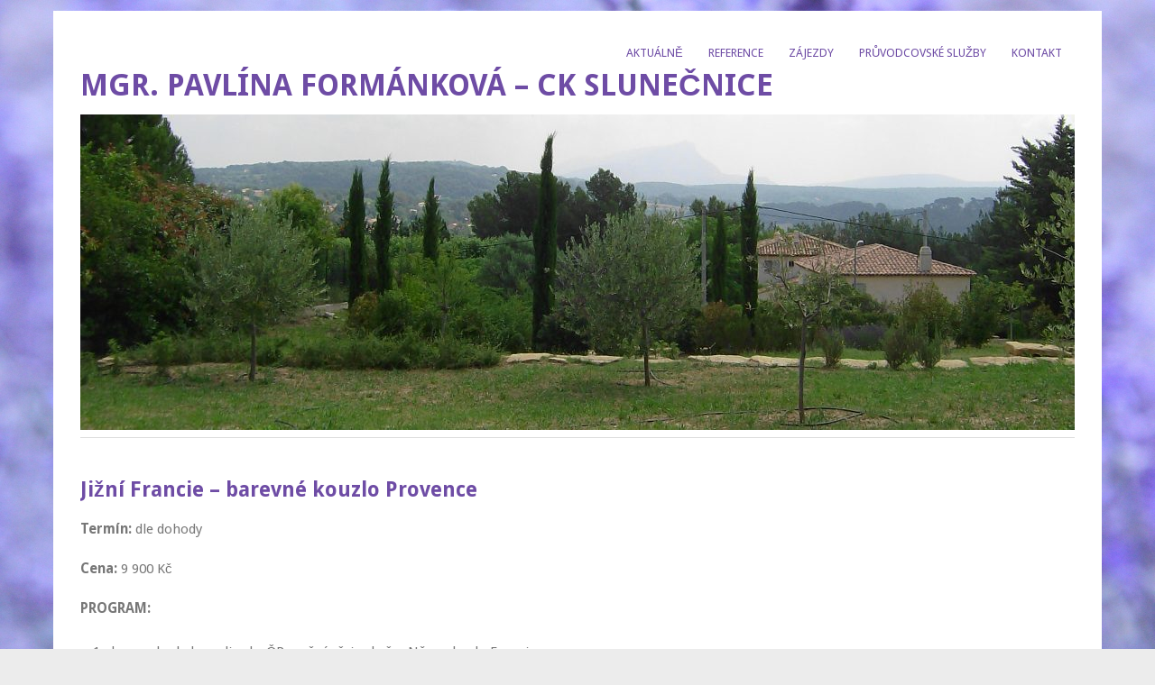

--- FILE ---
content_type: text/html; charset=UTF-8
request_url: https://www.ckslunecnice.cz/jizni-francie-barevne-kouzlo-provence/
body_size: 40196
content:
<!DOCTYPE html>
<html lang="cs">
<head>
	<meta charset="UTF-8" />
	<meta name="viewport" content="width=device-width, initial-scale=1.0, maximum-scale=1.0, user-scalable=0">
	<title>Jižní Francie – barevné kouzlo Provence | </title>
	<link rel="profile" href="https://gmpg.org/xfn/11">
	<link rel="pingback" href="https://www.ckslunecnice.cz/xmlrpc.php">
	<!--[if lt IE 9]>
	<script src="https://www.ckslunecnice.cz/wp-content/themes/yoko/js/html5.js" type="text/javascript"></script>
	<![endif]-->
	<title>Jižní Francie – barevné kouzlo Provence &#8211; Mgr. Pavlína Formánková &#8211; CK Slunečnice</title>
<meta name='robots' content='max-image-preview:large' />
	<style>img:is([sizes="auto" i], [sizes^="auto," i]) { contain-intrinsic-size: 3000px 1500px }</style>
	<link rel='dns-prefetch' href='//fonts.googleapis.com' />
<link rel="alternate" type="application/rss+xml" title="Mgr. Pavlína Formánková - CK Slunečnice &raquo; RSS zdroj" href="https://www.ckslunecnice.cz/feed/" />
<link rel="alternate" type="application/rss+xml" title="Mgr. Pavlína Formánková - CK Slunečnice &raquo; RSS komentářů" href="https://www.ckslunecnice.cz/comments/feed/" />
<script type="text/javascript">
/* <![CDATA[ */
window._wpemojiSettings = {"baseUrl":"https:\/\/s.w.org\/images\/core\/emoji\/15.0.3\/72x72\/","ext":".png","svgUrl":"https:\/\/s.w.org\/images\/core\/emoji\/15.0.3\/svg\/","svgExt":".svg","source":{"concatemoji":"https:\/\/www.ckslunecnice.cz\/wp-includes\/js\/wp-emoji-release.min.js?ver=6.7.1"}};
/*! This file is auto-generated */
!function(i,n){var o,s,e;function c(e){try{var t={supportTests:e,timestamp:(new Date).valueOf()};sessionStorage.setItem(o,JSON.stringify(t))}catch(e){}}function p(e,t,n){e.clearRect(0,0,e.canvas.width,e.canvas.height),e.fillText(t,0,0);var t=new Uint32Array(e.getImageData(0,0,e.canvas.width,e.canvas.height).data),r=(e.clearRect(0,0,e.canvas.width,e.canvas.height),e.fillText(n,0,0),new Uint32Array(e.getImageData(0,0,e.canvas.width,e.canvas.height).data));return t.every(function(e,t){return e===r[t]})}function u(e,t,n){switch(t){case"flag":return n(e,"\ud83c\udff3\ufe0f\u200d\u26a7\ufe0f","\ud83c\udff3\ufe0f\u200b\u26a7\ufe0f")?!1:!n(e,"\ud83c\uddfa\ud83c\uddf3","\ud83c\uddfa\u200b\ud83c\uddf3")&&!n(e,"\ud83c\udff4\udb40\udc67\udb40\udc62\udb40\udc65\udb40\udc6e\udb40\udc67\udb40\udc7f","\ud83c\udff4\u200b\udb40\udc67\u200b\udb40\udc62\u200b\udb40\udc65\u200b\udb40\udc6e\u200b\udb40\udc67\u200b\udb40\udc7f");case"emoji":return!n(e,"\ud83d\udc26\u200d\u2b1b","\ud83d\udc26\u200b\u2b1b")}return!1}function f(e,t,n){var r="undefined"!=typeof WorkerGlobalScope&&self instanceof WorkerGlobalScope?new OffscreenCanvas(300,150):i.createElement("canvas"),a=r.getContext("2d",{willReadFrequently:!0}),o=(a.textBaseline="top",a.font="600 32px Arial",{});return e.forEach(function(e){o[e]=t(a,e,n)}),o}function t(e){var t=i.createElement("script");t.src=e,t.defer=!0,i.head.appendChild(t)}"undefined"!=typeof Promise&&(o="wpEmojiSettingsSupports",s=["flag","emoji"],n.supports={everything:!0,everythingExceptFlag:!0},e=new Promise(function(e){i.addEventListener("DOMContentLoaded",e,{once:!0})}),new Promise(function(t){var n=function(){try{var e=JSON.parse(sessionStorage.getItem(o));if("object"==typeof e&&"number"==typeof e.timestamp&&(new Date).valueOf()<e.timestamp+604800&&"object"==typeof e.supportTests)return e.supportTests}catch(e){}return null}();if(!n){if("undefined"!=typeof Worker&&"undefined"!=typeof OffscreenCanvas&&"undefined"!=typeof URL&&URL.createObjectURL&&"undefined"!=typeof Blob)try{var e="postMessage("+f.toString()+"("+[JSON.stringify(s),u.toString(),p.toString()].join(",")+"));",r=new Blob([e],{type:"text/javascript"}),a=new Worker(URL.createObjectURL(r),{name:"wpTestEmojiSupports"});return void(a.onmessage=function(e){c(n=e.data),a.terminate(),t(n)})}catch(e){}c(n=f(s,u,p))}t(n)}).then(function(e){for(var t in e)n.supports[t]=e[t],n.supports.everything=n.supports.everything&&n.supports[t],"flag"!==t&&(n.supports.everythingExceptFlag=n.supports.everythingExceptFlag&&n.supports[t]);n.supports.everythingExceptFlag=n.supports.everythingExceptFlag&&!n.supports.flag,n.DOMReady=!1,n.readyCallback=function(){n.DOMReady=!0}}).then(function(){return e}).then(function(){var e;n.supports.everything||(n.readyCallback(),(e=n.source||{}).concatemoji?t(e.concatemoji):e.wpemoji&&e.twemoji&&(t(e.twemoji),t(e.wpemoji)))}))}((window,document),window._wpemojiSettings);
/* ]]> */
</script>
<style id='wp-emoji-styles-inline-css' type='text/css'>

	img.wp-smiley, img.emoji {
		display: inline !important;
		border: none !important;
		box-shadow: none !important;
		height: 1em !important;
		width: 1em !important;
		margin: 0 0.07em !important;
		vertical-align: -0.1em !important;
		background: none !important;
		padding: 0 !important;
	}
</style>
<link rel='stylesheet' id='wp-block-library-css' href='https://www.ckslunecnice.cz/wp-includes/css/dist/block-library/style.min.css?ver=6.7.1' type='text/css' media='all' />
<style id='classic-theme-styles-inline-css' type='text/css'>
/*! This file is auto-generated */
.wp-block-button__link{color:#fff;background-color:#32373c;border-radius:9999px;box-shadow:none;text-decoration:none;padding:calc(.667em + 2px) calc(1.333em + 2px);font-size:1.125em}.wp-block-file__button{background:#32373c;color:#fff;text-decoration:none}
</style>
<style id='global-styles-inline-css' type='text/css'>
:root{--wp--preset--aspect-ratio--square: 1;--wp--preset--aspect-ratio--4-3: 4/3;--wp--preset--aspect-ratio--3-4: 3/4;--wp--preset--aspect-ratio--3-2: 3/2;--wp--preset--aspect-ratio--2-3: 2/3;--wp--preset--aspect-ratio--16-9: 16/9;--wp--preset--aspect-ratio--9-16: 9/16;--wp--preset--color--black: #000000;--wp--preset--color--cyan-bluish-gray: #abb8c3;--wp--preset--color--white: #ffffff;--wp--preset--color--pale-pink: #f78da7;--wp--preset--color--vivid-red: #cf2e2e;--wp--preset--color--luminous-vivid-orange: #ff6900;--wp--preset--color--luminous-vivid-amber: #fcb900;--wp--preset--color--light-green-cyan: #7bdcb5;--wp--preset--color--vivid-green-cyan: #00d084;--wp--preset--color--pale-cyan-blue: #8ed1fc;--wp--preset--color--vivid-cyan-blue: #0693e3;--wp--preset--color--vivid-purple: #9b51e0;--wp--preset--gradient--vivid-cyan-blue-to-vivid-purple: linear-gradient(135deg,rgba(6,147,227,1) 0%,rgb(155,81,224) 100%);--wp--preset--gradient--light-green-cyan-to-vivid-green-cyan: linear-gradient(135deg,rgb(122,220,180) 0%,rgb(0,208,130) 100%);--wp--preset--gradient--luminous-vivid-amber-to-luminous-vivid-orange: linear-gradient(135deg,rgba(252,185,0,1) 0%,rgba(255,105,0,1) 100%);--wp--preset--gradient--luminous-vivid-orange-to-vivid-red: linear-gradient(135deg,rgba(255,105,0,1) 0%,rgb(207,46,46) 100%);--wp--preset--gradient--very-light-gray-to-cyan-bluish-gray: linear-gradient(135deg,rgb(238,238,238) 0%,rgb(169,184,195) 100%);--wp--preset--gradient--cool-to-warm-spectrum: linear-gradient(135deg,rgb(74,234,220) 0%,rgb(151,120,209) 20%,rgb(207,42,186) 40%,rgb(238,44,130) 60%,rgb(251,105,98) 80%,rgb(254,248,76) 100%);--wp--preset--gradient--blush-light-purple: linear-gradient(135deg,rgb(255,206,236) 0%,rgb(152,150,240) 100%);--wp--preset--gradient--blush-bordeaux: linear-gradient(135deg,rgb(254,205,165) 0%,rgb(254,45,45) 50%,rgb(107,0,62) 100%);--wp--preset--gradient--luminous-dusk: linear-gradient(135deg,rgb(255,203,112) 0%,rgb(199,81,192) 50%,rgb(65,88,208) 100%);--wp--preset--gradient--pale-ocean: linear-gradient(135deg,rgb(255,245,203) 0%,rgb(182,227,212) 50%,rgb(51,167,181) 100%);--wp--preset--gradient--electric-grass: linear-gradient(135deg,rgb(202,248,128) 0%,rgb(113,206,126) 100%);--wp--preset--gradient--midnight: linear-gradient(135deg,rgb(2,3,129) 0%,rgb(40,116,252) 100%);--wp--preset--font-size--small: 13px;--wp--preset--font-size--medium: 20px;--wp--preset--font-size--large: 36px;--wp--preset--font-size--x-large: 42px;--wp--preset--spacing--20: 0.44rem;--wp--preset--spacing--30: 0.67rem;--wp--preset--spacing--40: 1rem;--wp--preset--spacing--50: 1.5rem;--wp--preset--spacing--60: 2.25rem;--wp--preset--spacing--70: 3.38rem;--wp--preset--spacing--80: 5.06rem;--wp--preset--shadow--natural: 6px 6px 9px rgba(0, 0, 0, 0.2);--wp--preset--shadow--deep: 12px 12px 50px rgba(0, 0, 0, 0.4);--wp--preset--shadow--sharp: 6px 6px 0px rgba(0, 0, 0, 0.2);--wp--preset--shadow--outlined: 6px 6px 0px -3px rgba(255, 255, 255, 1), 6px 6px rgba(0, 0, 0, 1);--wp--preset--shadow--crisp: 6px 6px 0px rgba(0, 0, 0, 1);}:where(.is-layout-flex){gap: 0.5em;}:where(.is-layout-grid){gap: 0.5em;}body .is-layout-flex{display: flex;}.is-layout-flex{flex-wrap: wrap;align-items: center;}.is-layout-flex > :is(*, div){margin: 0;}body .is-layout-grid{display: grid;}.is-layout-grid > :is(*, div){margin: 0;}:where(.wp-block-columns.is-layout-flex){gap: 2em;}:where(.wp-block-columns.is-layout-grid){gap: 2em;}:where(.wp-block-post-template.is-layout-flex){gap: 1.25em;}:where(.wp-block-post-template.is-layout-grid){gap: 1.25em;}.has-black-color{color: var(--wp--preset--color--black) !important;}.has-cyan-bluish-gray-color{color: var(--wp--preset--color--cyan-bluish-gray) !important;}.has-white-color{color: var(--wp--preset--color--white) !important;}.has-pale-pink-color{color: var(--wp--preset--color--pale-pink) !important;}.has-vivid-red-color{color: var(--wp--preset--color--vivid-red) !important;}.has-luminous-vivid-orange-color{color: var(--wp--preset--color--luminous-vivid-orange) !important;}.has-luminous-vivid-amber-color{color: var(--wp--preset--color--luminous-vivid-amber) !important;}.has-light-green-cyan-color{color: var(--wp--preset--color--light-green-cyan) !important;}.has-vivid-green-cyan-color{color: var(--wp--preset--color--vivid-green-cyan) !important;}.has-pale-cyan-blue-color{color: var(--wp--preset--color--pale-cyan-blue) !important;}.has-vivid-cyan-blue-color{color: var(--wp--preset--color--vivid-cyan-blue) !important;}.has-vivid-purple-color{color: var(--wp--preset--color--vivid-purple) !important;}.has-black-background-color{background-color: var(--wp--preset--color--black) !important;}.has-cyan-bluish-gray-background-color{background-color: var(--wp--preset--color--cyan-bluish-gray) !important;}.has-white-background-color{background-color: var(--wp--preset--color--white) !important;}.has-pale-pink-background-color{background-color: var(--wp--preset--color--pale-pink) !important;}.has-vivid-red-background-color{background-color: var(--wp--preset--color--vivid-red) !important;}.has-luminous-vivid-orange-background-color{background-color: var(--wp--preset--color--luminous-vivid-orange) !important;}.has-luminous-vivid-amber-background-color{background-color: var(--wp--preset--color--luminous-vivid-amber) !important;}.has-light-green-cyan-background-color{background-color: var(--wp--preset--color--light-green-cyan) !important;}.has-vivid-green-cyan-background-color{background-color: var(--wp--preset--color--vivid-green-cyan) !important;}.has-pale-cyan-blue-background-color{background-color: var(--wp--preset--color--pale-cyan-blue) !important;}.has-vivid-cyan-blue-background-color{background-color: var(--wp--preset--color--vivid-cyan-blue) !important;}.has-vivid-purple-background-color{background-color: var(--wp--preset--color--vivid-purple) !important;}.has-black-border-color{border-color: var(--wp--preset--color--black) !important;}.has-cyan-bluish-gray-border-color{border-color: var(--wp--preset--color--cyan-bluish-gray) !important;}.has-white-border-color{border-color: var(--wp--preset--color--white) !important;}.has-pale-pink-border-color{border-color: var(--wp--preset--color--pale-pink) !important;}.has-vivid-red-border-color{border-color: var(--wp--preset--color--vivid-red) !important;}.has-luminous-vivid-orange-border-color{border-color: var(--wp--preset--color--luminous-vivid-orange) !important;}.has-luminous-vivid-amber-border-color{border-color: var(--wp--preset--color--luminous-vivid-amber) !important;}.has-light-green-cyan-border-color{border-color: var(--wp--preset--color--light-green-cyan) !important;}.has-vivid-green-cyan-border-color{border-color: var(--wp--preset--color--vivid-green-cyan) !important;}.has-pale-cyan-blue-border-color{border-color: var(--wp--preset--color--pale-cyan-blue) !important;}.has-vivid-cyan-blue-border-color{border-color: var(--wp--preset--color--vivid-cyan-blue) !important;}.has-vivid-purple-border-color{border-color: var(--wp--preset--color--vivid-purple) !important;}.has-vivid-cyan-blue-to-vivid-purple-gradient-background{background: var(--wp--preset--gradient--vivid-cyan-blue-to-vivid-purple) !important;}.has-light-green-cyan-to-vivid-green-cyan-gradient-background{background: var(--wp--preset--gradient--light-green-cyan-to-vivid-green-cyan) !important;}.has-luminous-vivid-amber-to-luminous-vivid-orange-gradient-background{background: var(--wp--preset--gradient--luminous-vivid-amber-to-luminous-vivid-orange) !important;}.has-luminous-vivid-orange-to-vivid-red-gradient-background{background: var(--wp--preset--gradient--luminous-vivid-orange-to-vivid-red) !important;}.has-very-light-gray-to-cyan-bluish-gray-gradient-background{background: var(--wp--preset--gradient--very-light-gray-to-cyan-bluish-gray) !important;}.has-cool-to-warm-spectrum-gradient-background{background: var(--wp--preset--gradient--cool-to-warm-spectrum) !important;}.has-blush-light-purple-gradient-background{background: var(--wp--preset--gradient--blush-light-purple) !important;}.has-blush-bordeaux-gradient-background{background: var(--wp--preset--gradient--blush-bordeaux) !important;}.has-luminous-dusk-gradient-background{background: var(--wp--preset--gradient--luminous-dusk) !important;}.has-pale-ocean-gradient-background{background: var(--wp--preset--gradient--pale-ocean) !important;}.has-electric-grass-gradient-background{background: var(--wp--preset--gradient--electric-grass) !important;}.has-midnight-gradient-background{background: var(--wp--preset--gradient--midnight) !important;}.has-small-font-size{font-size: var(--wp--preset--font-size--small) !important;}.has-medium-font-size{font-size: var(--wp--preset--font-size--medium) !important;}.has-large-font-size{font-size: var(--wp--preset--font-size--large) !important;}.has-x-large-font-size{font-size: var(--wp--preset--font-size--x-large) !important;}
:where(.wp-block-post-template.is-layout-flex){gap: 1.25em;}:where(.wp-block-post-template.is-layout-grid){gap: 1.25em;}
:where(.wp-block-columns.is-layout-flex){gap: 2em;}:where(.wp-block-columns.is-layout-grid){gap: 2em;}
:root :where(.wp-block-pullquote){font-size: 1.5em;line-height: 1.6;}
</style>
<link rel='stylesheet' id='ngg_trigger_buttons-css' href='https://www.ckslunecnice.cz/wp-content/plugins/nextgen-gallery/static/GalleryDisplay/trigger_buttons.css?ver=3.59.6' type='text/css' media='all' />
<link rel='stylesheet' id='simplelightbox-0-css' href='https://www.ckslunecnice.cz/wp-content/plugins/nextgen-gallery/static/Lightbox/simplelightbox/simple-lightbox.css?ver=3.59.6' type='text/css' media='all' />
<link rel='stylesheet' id='fontawesome_v4_shim_style-css' href='https://www.ckslunecnice.cz/wp-content/plugins/nextgen-gallery/static/FontAwesome/css/v4-shims.min.css?ver=6.7.1' type='text/css' media='all' />
<link rel='stylesheet' id='fontawesome-css' href='https://www.ckslunecnice.cz/wp-content/plugins/nextgen-gallery/static/FontAwesome/css/all.min.css?ver=6.7.1' type='text/css' media='all' />
<link rel='stylesheet' id='nextgen_pagination_style-css' href='https://www.ckslunecnice.cz/wp-content/plugins/nextgen-gallery/static/GalleryDisplay/pagination_style.css?ver=3.59.6' type='text/css' media='all' />
<link rel='stylesheet' id='nextgen_basic_thumbnails_style-css' href='https://www.ckslunecnice.cz/wp-content/plugins/nextgen-gallery/static/Thumbnails/nextgen_basic_thumbnails.css?ver=3.59.6' type='text/css' media='all' />
<link rel='stylesheet' id='yoko-fonts-css' href='//fonts.googleapis.com/css?family=Droid+Sans%3A400%2C700%7CDroid+Serif%3A400%2C700%2C400italic%2C700italic&#038;subset=latin%2Clatin-ext' type='text/css' media='all' />
<link rel='stylesheet' id='yoko-style-css' href='https://www.ckslunecnice.cz/wp-content/themes/yoko/style.css?ver=2013-10-21' type='text/css' media='all' />
<script type="text/javascript" src="https://www.ckslunecnice.cz/wp-includes/js/jquery/jquery.min.js?ver=3.7.1" id="jquery-core-js"></script>
<script type="text/javascript" src="https://www.ckslunecnice.cz/wp-includes/js/jquery/jquery-migrate.min.js?ver=3.4.1" id="jquery-migrate-js"></script>
<script type="text/javascript" id="photocrati_ajax-js-extra">
/* <![CDATA[ */
var photocrati_ajax = {"url":"https:\/\/www.ckslunecnice.cz\/index.php?photocrati_ajax=1","rest_url":"https:\/\/www.ckslunecnice.cz\/wp-json\/","wp_home_url":"https:\/\/www.ckslunecnice.cz","wp_site_url":"https:\/\/www.ckslunecnice.cz","wp_root_url":"https:\/\/www.ckslunecnice.cz","wp_plugins_url":"https:\/\/www.ckslunecnice.cz\/wp-content\/plugins","wp_content_url":"https:\/\/www.ckslunecnice.cz\/wp-content","wp_includes_url":"https:\/\/www.ckslunecnice.cz\/wp-includes\/","ngg_param_slug":"nggallery","rest_nonce":"f56277d48a"};
/* ]]> */
</script>
<script type="text/javascript" src="https://www.ckslunecnice.cz/wp-content/plugins/nextgen-gallery/static/Legacy/ajax.min.js?ver=3.59.6" id="photocrati_ajax-js"></script>
<script type="text/javascript" src="https://www.ckslunecnice.cz/wp-content/plugins/nextgen-gallery/static/FontAwesome/js/v4-shims.min.js?ver=5.3.1" id="fontawesome_v4_shim-js"></script>
<script type="text/javascript" defer crossorigin="anonymous" data-auto-replace-svg="false" data-keep-original-source="false" data-search-pseudo-elements src="https://www.ckslunecnice.cz/wp-content/plugins/nextgen-gallery/static/FontAwesome/js/all.min.js?ver=5.3.1" id="fontawesome-js"></script>
<script type="text/javascript" src="https://www.ckslunecnice.cz/wp-content/plugins/nextgen-gallery/static/Thumbnails/nextgen_basic_thumbnails.js?ver=3.59.6" id="nextgen_basic_thumbnails_script-js"></script>
<script type="text/javascript" src="https://www.ckslunecnice.cz/wp-content/plugins/nextgen-gallery/static/Thumbnails/ajax_pagination.js?ver=3.59.6" id="nextgen-basic-thumbnails-ajax-pagination-js"></script>
<link rel="https://api.w.org/" href="https://www.ckslunecnice.cz/wp-json/" /><link rel="alternate" title="JSON" type="application/json" href="https://www.ckslunecnice.cz/wp-json/wp/v2/pages/27" /><link rel="EditURI" type="application/rsd+xml" title="RSD" href="https://www.ckslunecnice.cz/xmlrpc.php?rsd" />
<meta name="generator" content="WordPress 6.7.1" />
<link rel="canonical" href="https://www.ckslunecnice.cz/jizni-francie-barevne-kouzlo-provence/" />
<link rel='shortlink' href='https://www.ckslunecnice.cz/?p=27' />
<link rel="alternate" title="oEmbed (JSON)" type="application/json+oembed" href="https://www.ckslunecnice.cz/wp-json/oembed/1.0/embed?url=https%3A%2F%2Fwww.ckslunecnice.cz%2Fjizni-francie-barevne-kouzlo-provence%2F" />
<!-- Analytics by WP Statistics v14.11.3 - https://wp-statistics.com -->
	<style type="text/css" id="yoko-themeoptions-css">
		a {color: #6e4ca5;}
		#content .single-entry-header h1.entry-title {color: #6e4ca5!important;}
		input#submit:hover {background-color: #6e4ca5!important;}
		#content .page-entry-header h1.entry-title {color: #6e4ca5!important;}
		.searchsubmit:hover {background-color: #6e4ca5!important;}
	</style>
		<style type="text/css" id="custom-background-css">
body.custom-background { background-image: url("https://www.ckslunecnice.cz/wp-content/uploads/2017/10/lavender-colored-flowers-wallpaper-3.jpg"); background-position: left top; background-size: cover; background-repeat: no-repeat; background-attachment: fixed; }
</style>
	</head>

<body data-rsssl=1 class="page-template-default page page-id-27 custom-background">
<div id="page" class="clearfix">
	<header id="branding">
		<nav id="mainnav" class="clearfix">
			<div class="menu-topmenu-container"><ul id="menu-topmenu" class="menu"><li id="menu-item-164" class="menu-item menu-item-type-post_type menu-item-object-page menu-item-164"><a href="https://www.ckslunecnice.cz/aktualne/">Aktuálně</a></li>
<li id="menu-item-69" class="menu-item menu-item-type-post_type menu-item-object-page menu-item-69"><a href="https://www.ckslunecnice.cz/reference/">Reference</a></li>
<li id="menu-item-20" class="menu-item menu-item-type-custom menu-item-object-custom menu-item-home current-menu-ancestor menu-item-has-children menu-item-20"><a href="https://www.ckslunecnice.cz">Zájezdy</a>
<ul class="sub-menu">
	<li id="menu-item-528" class="menu-item menu-item-type-post_type menu-item-object-page menu-item-has-children menu-item-528"><a href="https://www.ckslunecnice.cz/benelux/">Benelux</a>
	<ul class="sub-menu">
		<li id="menu-item-531" class="menu-item menu-item-type-post_type menu-item-object-page menu-item-531"><a href="https://www.ckslunecnice.cz/belgie-a-nizozemsko/">Belgie a Nizozemsko</a></li>
		<li id="menu-item-529" class="menu-item menu-item-type-post_type menu-item-object-page menu-item-529"><a href="https://www.ckslunecnice.cz/belgie-nemecko-a-lucembursko-historicke/">Belgie, Německo a Lucembursko historické</a></li>
		<li id="menu-item-530" class="menu-item menu-item-type-post_type menu-item-object-page menu-item-530"><a href="https://www.ckslunecnice.cz/belgie-nizozemsko-a-lucembursko/">Belgie, Nizozemsko a Lucembursko</a></li>
	</ul>
</li>
	<li id="menu-item-150" class="menu-item menu-item-type-post_type menu-item-object-page menu-item-has-children menu-item-150"><a href="https://www.ckslunecnice.cz/francie-pariz/">Francie – Paříž</a>
	<ul class="sub-menu">
		<li id="menu-item-46" class="menu-item menu-item-type-post_type menu-item-object-page menu-item-46"><a href="https://www.ckslunecnice.cz/pariz-versailles-strasburg/">Paříž, Versailles, Štrasburk</a></li>
		<li id="menu-item-23" class="menu-item menu-item-type-post_type menu-item-object-page menu-item-23"><a href="https://www.ckslunecnice.cz/pariz-a-zamky-na-loire/">Paříž a zámky na Loiře</a></li>
		<li id="menu-item-45" class="menu-item menu-item-type-post_type menu-item-object-page menu-item-45"><a href="https://www.ckslunecnice.cz/pariz-versailles-a-remes/">Paříž, Versailles a Remeš</a></li>
		<li id="menu-item-19" class="menu-item menu-item-type-post_type menu-item-object-page menu-item-19"><a href="https://www.ckslunecnice.cz/pariz-a-versailles/">Paříž a Versailles</a></li>
	</ul>
</li>
	<li id="menu-item-151" class="menu-item menu-item-type-post_type menu-item-object-page menu-item-has-children menu-item-151"><a href="https://www.ckslunecnice.cz/francie-regiony/">Francie – regiony</a>
	<ul class="sub-menu">
		<li id="menu-item-212" class="menu-item menu-item-type-post_type menu-item-object-page menu-item-212"><a href="https://www.ckslunecnice.cz/bretagne/">Bretagne</a></li>
		<li id="menu-item-190" class="menu-item menu-item-type-post_type menu-item-object-page menu-item-190"><a href="https://www.ckslunecnice.cz/francie-regiony/burgundsko-a-auvergne/">Burgundsko a Auvergne</a></li>
		<li id="menu-item-207" class="menu-item menu-item-type-post_type menu-item-object-page menu-item-207"><a href="https://www.ckslunecnice.cz/jihozapadni-francie/">Jihozápadní Francie</a></li>
		<li id="menu-item-211" class="menu-item menu-item-type-post_type menu-item-object-page menu-item-211"><a href="https://www.ckslunecnice.cz/korsika/">Korsika</a></li>
		<li id="menu-item-210" class="menu-item menu-item-type-post_type menu-item-object-page menu-item-210"><a href="https://www.ckslunecnice.cz/loira-a-magicka-bretagne/">Loira a magická Bretagne</a></li>
		<li id="menu-item-208" class="menu-item menu-item-type-post_type menu-item-object-page menu-item-208"><a href="https://www.ckslunecnice.cz/normandie-a-bretagne/">Normandie a Bretagne</a></li>
		<li id="menu-item-209" class="menu-item menu-item-type-post_type menu-item-object-page menu-item-209"><a href="https://www.ckslunecnice.cz/normandie-cesta-za-historii/">Normandie – cesta za historií</a></li>
		<li id="menu-item-206" class="menu-item menu-item-type-post_type menu-item-object-page menu-item-206"><a href="https://www.ckslunecnice.cz/severovychodni-francie/">Severovýchodní Francie</a></li>
	</ul>
</li>
	<li id="menu-item-149" class="menu-item menu-item-type-post_type menu-item-object-page current-menu-ancestor current-menu-parent current_page_parent current_page_ancestor menu-item-has-children menu-item-149"><a href="https://www.ckslunecnice.cz/francie-jizni/">Francie – jižní</a>
	<ul class="sub-menu">
		<li id="menu-item-29" class="menu-item menu-item-type-post_type menu-item-object-page current-menu-item page_item page-item-27 current_page_item menu-item-29"><a href="https://www.ckslunecnice.cz/jizni-francie-barevne-kouzlo-provence/" aria-current="page">Jižní Francie – barevné kouzlo Provence</a></li>
		<li id="menu-item-507" class="menu-item menu-item-type-post_type menu-item-object-page menu-item-507"><a href="https://www.ckslunecnice.cz/francie-jizni/languedoc-sete/">Languedoc – Sète</a></li>
		<li id="menu-item-26" class="menu-item menu-item-type-post_type menu-item-object-page menu-item-26"><a href="https://www.ckslunecnice.cz/jizni-francie-provence/">Jižní Francie – Provence</a></li>
		<li id="menu-item-504" class="menu-item menu-item-type-post_type menu-item-object-page menu-item-504"><a href="https://www.ckslunecnice.cz/francie-jizni/provence/">Provence</a></li>
		<li id="menu-item-499" class="menu-item menu-item-type-post_type menu-item-object-page menu-item-499"><a href="https://www.ckslunecnice.cz/francie-jizni/provence-u-more/">Provence u moře</a></li>
		<li id="menu-item-49" class="menu-item menu-item-type-post_type menu-item-object-page menu-item-49"><a href="https://www.ckslunecnice.cz/azurove-pobrezi/">Azurové pobřeží</a></li>
		<li id="menu-item-35" class="menu-item menu-item-type-post_type menu-item-object-page menu-item-35"><a href="https://www.ckslunecnice.cz/provence-a-languedocu/">Montpellier s výukou v jazykové škole</a></li>
	</ul>
</li>
	<li id="menu-item-152" class="menu-item menu-item-type-post_type menu-item-object-page menu-item-has-children menu-item-152"><a href="https://www.ckslunecnice.cz/svycarsko/">Švýcarsko</a>
	<ul class="sub-menu">
		<li id="menu-item-215" class="menu-item menu-item-type-post_type menu-item-object-page menu-item-215"><a href="https://www.ckslunecnice.cz/svycarske-perlicky/">Švýcarské perličky</a></li>
	</ul>
</li>
	<li id="menu-item-136" class="menu-item menu-item-type-post_type menu-item-object-page menu-item-has-children menu-item-136"><a href="https://www.ckslunecnice.cz/nemecko-a-rakousko/">Německo a Rakousko</a>
	<ul class="sub-menu">
		<li id="menu-item-244" class="menu-item menu-item-type-post_type menu-item-object-page menu-item-244"><a href="https://www.ckslunecnice.cz/nemecko-a-rakousko/berlin/">Berlín</a></li>
		<li id="menu-item-516" class="menu-item menu-item-type-post_type menu-item-object-page menu-item-516"><a href="https://www.ckslunecnice.cz/bavorsko/">Bavorsko</a></li>
		<li id="menu-item-517" class="menu-item menu-item-type-post_type menu-item-object-page menu-item-517"><a href="https://www.ckslunecnice.cz/salzburg-a-solna-komora/">Salzburg a Solná komora</a></li>
		<li id="menu-item-518" class="menu-item menu-item-type-post_type menu-item-object-page menu-item-518"><a href="https://www.ckslunecnice.cz/freiburg-s-vyukou-v-jazykove-skole/">Freiburg s výukou v jazykové škole</a></li>
	</ul>
</li>
	<li id="menu-item-153" class="menu-item menu-item-type-post_type menu-item-object-page menu-item-has-children menu-item-153"><a href="https://www.ckslunecnice.cz/italie/">Itálie</a>
	<ul class="sub-menu">
		<li id="menu-item-233" class="menu-item menu-item-type-post_type menu-item-object-page menu-item-233"><a href="https://www.ckslunecnice.cz/italie/toskanko/">Toskánko</a></li>
		<li id="menu-item-234" class="menu-item menu-item-type-post_type menu-item-object-page menu-item-234"><a href="https://www.ckslunecnice.cz/italie/toskansko-a-rim/">Toskánsko a Řím</a></li>
	</ul>
</li>
	<li id="menu-item-154" class="menu-item menu-item-type-post_type menu-item-object-page menu-item-has-children menu-item-154"><a href="https://www.ckslunecnice.cz/polsko/">Polsko</a>
	<ul class="sub-menu">
		<li id="menu-item-519" class="menu-item menu-item-type-post_type menu-item-object-page menu-item-519"><a href="https://www.ckslunecnice.cz/polsko/gdansk/">Gdaňsk</a></li>
		<li id="menu-item-240" class="menu-item menu-item-type-post_type menu-item-object-page menu-item-240"><a href="https://www.ckslunecnice.cz/polsko/osvetim-a-krakov/">Osvětim a Krakov</a></li>
		<li id="menu-item-241" class="menu-item menu-item-type-post_type menu-item-object-page menu-item-241"><a href="https://www.ckslunecnice.cz/polsko/krakov-osvetim-a-ostrava/">Krakov, Osvětim a Ostrava</a></li>
	</ul>
</li>
</ul>
</li>
<li id="menu-item-68" class="menu-item menu-item-type-post_type menu-item-object-page menu-item-68"><a href="https://www.ckslunecnice.cz/pruvodcovske-sluzby/">Průvodcovské služby</a></li>
<li id="menu-item-57" class="menu-item menu-item-type-post_type menu-item-object-page menu-item-57"><a href="https://www.ckslunecnice.cz/kontakt/">Kontakt</a></li>
</ul></div>		</nav><!-- end mainnav -->

		
		<hgroup id="site-title">
					<h1><a href="https://www.ckslunecnice.cz/" title="Mgr. Pavlína Formánková &#8211; CK Slunečnice">Mgr. Pavlína Formánková &#8211; CK Slunečnice</a></h1>
				<h2 id="site-description"></h2>
				</hgroup><!-- end site-title -->

								<img alt="" src="https://www.ckslunecnice.cz/wp-content/uploads/2017/10/cropped-Provence-AixCézanne2.jpg" class="headerimage" width="1102" height="350">
			
		<nav id="subnav">
					</nav><!-- end subnav -->
</header><!-- end header -->

<div id="wrap">
<div id="main">

	<div id="content">

				
				
<article id="post-27" class="post-27 page type-page status-publish hentry">

	<header class="page-entry-header">
		<h1 class="entry-title">Jižní Francie – barevné kouzlo Provence</h1>
	</header><!--end page-entry-hader-->

	<div class="single-entry-content">
		<p><strong>Termín: </strong>dle dohody</p>
<p><strong>Cena:</strong> 9 900 Kč</p>
<p><strong>PROGRAM: </strong></p>
<ol>
<li>den – odpoledne odjezd z&nbsp;ČR, noční přejezd přes Německo do Francie.</li>
<li>den – naše putování jižní Francií začneme u slavného aquaduktu <strong>PONT DU GARD</strong>, který sami staří Římané pokládali za jeden z&nbsp;nejlepších důkazů o velikosti své říše. V&nbsp;<strong>AVIGNONU </strong>si prohlédneme impozantní papežský palác, ve kterém se odehrály události významné i pro naše dějiny, zatančíme si na mostě sv. Bénezeta a projdeme se krásnými zahradami.</li>
<li>den – se vydáme do nitra voňavé Provence. Projdeme se malebnými uličkami vesničky <strong>GORDES, </strong>prohlédneme si nádherné románské cisterciácké opatství v&nbsp;<strong>SÉNANQUE, </strong>obklopené levandulovými poli. A nádhernou provensálskou přírodou se pokocháme také při procházce po <strong>Sentier des Ocres </strong>v&nbsp;<strong>ROUSSILLONU. </strong>Samozřejmě, že nezapomene cestou navštívit nějaké typické <strong>marché provençal</strong> , které k&nbsp;tomuto regionu neodmyslitelně patří. A večer se ještě projdeme po slavném Cours Mirabeau s&nbsp;nádhernými fontánami v&nbsp;<strong>AIX en PROVENCE.</strong></li>
<li>den – k&nbsp;Provence patří také azurově modré moře. Za ním se vydáme do <strong>CASSIS. </strong>Krásu pobřeží si vychutnáme při projížďce lodí kolem skalnatých útesů – <strong>calanques. </strong>Pak se vykoupeme a odpočineme na pláži. Naším dalším cílem bude <strong>LES BAUX-de-PROVENCE, </strong>při pohledu na něj je těžké říct, kde končí skála a kde začíná hrad. Čeká nás procházka opevněnou vesničkou s&nbsp;prohlídkou „Muzea Santons“ – betlémových figurek.</li>
<li>den – římské období Provence si připomeneme ve městě <strong>ORANGE. </strong>V&nbsp;jeho historickém centru uvidíme triumfální oblouk a římské divadlo z&nbsp;1. století, které se považuje za nejlépe zachovalé. Na zpáteční cestě se ještě zastavíme v&nbsp;v&nbsp;kraji <strong>ARDECHE. </strong>Stejnojmenná řeka zde vytvořila 30 kilometrů dlouhý kaňon. Uvidíme 60 metrů vysoký skalní most <strong>Pont d´Arc </strong>a pokocháme se pohledem z&nbsp;vyhlídkového místa u jeskyně Grotte de la Madelaine. Pak už se vydáme na cestu domů.</li>
<li>den – ráno návrat do ČR</li>
</ol>
<p><strong>Cena obsahuje</strong>: dopravu autobusem (klima, WC, audio-video), 3x nocleh se snídaní, komplexní cestovní pojištění + zákonné pojištění CK, doprovod českého průvodce</p>
<p><strong>Cena neobsahuje</strong>: vstupné dle programu &#8211; orientačně cca 50€ (Avignon, sentier des Ocres, projížďka lodí v Cassis, Orange, Les Baux, Sénanque)</p>
<!-- default-view.php -->
<div
	class="ngg-galleryoverview default-view 
		"
	id="ngg-gallery-ceaca6507feb32707cd74cfcfd01c40a-1">

		<!-- Thumbnails -->
				<div id="ngg-image-0" class="ngg-gallery-thumbnail-box 
											" 
			>
						<div class="ngg-gallery-thumbnail">
			<a href="https://www.ckslunecnice.cz/wp-content/gallery/francie-barevna/Orange-divadlo.JPG"
				title=""
				data-src="https://www.ckslunecnice.cz/wp-content/gallery/francie-barevna/Orange-divadlo.JPG"
				data-thumbnail="https://www.ckslunecnice.cz/wp-content/gallery/francie-barevna/thumbs/thumbs_Orange-divadlo.JPG"
				data-image-id="6"
				data-title="Orange divadlo"
				data-description=""
				data-image-slug="orange-divadlo"
				class="ngg-simplelightbox" rel="ceaca6507feb32707cd74cfcfd01c40a">
				<img
					title="Orange divadlo"
					alt="Orange divadlo"
					src="https://www.ckslunecnice.cz/wp-content/gallery/francie-barevna/thumbs/thumbs_Orange-divadlo.JPG"
					width="240"
					height="160"
					style="max-width:100%;"
				/>
			</a>
		</div>
							</div> 
			
				<div id="ngg-image-1" class="ngg-gallery-thumbnail-box 
											" 
			>
						<div class="ngg-gallery-thumbnail">
			<a href="https://www.ckslunecnice.cz/wp-content/gallery/francie-barevna/Provence-Gard.jpg"
				title=""
				data-src="https://www.ckslunecnice.cz/wp-content/gallery/francie-barevna/Provence-Gard.jpg"
				data-thumbnail="https://www.ckslunecnice.cz/wp-content/gallery/francie-barevna/thumbs/thumbs_Provence-Gard.jpg"
				data-image-id="7"
				data-title="Provence-Gard"
				data-description=""
				data-image-slug="provence-gard"
				class="ngg-simplelightbox" rel="ceaca6507feb32707cd74cfcfd01c40a">
				<img
					title="Provence-Gard"
					alt="Provence-Gard"
					src="https://www.ckslunecnice.cz/wp-content/gallery/francie-barevna/thumbs/thumbs_Provence-Gard.jpg"
					width="240"
					height="160"
					style="max-width:100%;"
				/>
			</a>
		</div>
							</div> 
			
	
	<br style="clear: both" />

	
		<!-- Pagination -->
		<div class='ngg-clear'></div>	</div>

<p><!-- [if gte vml 1]><v:shapetype id="_x0000_t75" coordsize="21600,21600" o:spt="75" o:preferrelative="t" path="m@4@5l@4@11@9@11@9@5xe" filled="f" stroked="f">
<v:stroke joinstyle="miter"></v:stroke>
<v:formulas>
<v:f eqn="if lineDrawn pixelLineWidth 0"></v:f>
<v:f eqn="sum @0 1 0"></v:f>
<v:f eqn="sum 0 0 @1"></v:f>
<v:f eqn="prod @2 1 2"></v:f>
<v:f eqn="prod @3 21600 pixelWidth"></v:f>
<v:f eqn="prod @3 21600 pixelHeight"></v:f>
<v:f eqn="sum @0 0 1"></v:f>
<v:f eqn="prod @6 1 2"></v:f>
<v:f eqn="prod @7 21600 pixelWidth"></v:f>
<v:f eqn="sum @8 21600 0"></v:f>
<v:f eqn="prod @7 21600 pixelHeight"></v:f>
<v:f eqn="sum @10 21600 0"></v:f>
</v:formulas>
<v:path o:extrusionok="f" gradientshapeok="t" o:connecttype="rect"></v:path>
<o:lock v:ext="edit" aspectratio="t"></o:lock>
</v:shapetype><v:shape id="_x0000_s1026" type="#_x0000_t75" style='position:absolute; margin-left:391.2pt;margin-top:520.25pt;width:160.6pt;height:106.9pt; z-index:-1' wrapcoords="-68 0 -68 21499 21600 21499 21600 0 -68 0">
<v:imagedata src="file:///C:\DOCUME~1\kuba\LOCALS~1\Temp\msohtmlclip1\01\clip_image001.png" o:title=""></v:imagedata>
<w:wrap type="tight"></w:wrap>
</v:shape><![endif]--><!-- [if !vml]--><!--[endif]--></p>
		<div class="clear"></div>
					</div><!--end entry-content-->
	
</article><!-- end post-27 -->

				
<div id="comments"  class="clearfix">

	
						
	</div><!-- end comments -->
	</div><!-- end content -->


<div id="secondary" class="widget-area" role="complementary">
							
					</div><!-- #secondary .widget-area -->
</div><!-- end main -->

		<div id="tertiary" class="widget-area" role="complementary">
						
				</div><!-- end tertiary .widget-area -->
</div><!-- end wrap -->

	<footer id="colophon" class="clearfix">
		<p>Proudly powered by <a href="http://wordpress.org/">WordPress</a><span class="sep"> | </span>Theme: Yoko by <a href="http://www.elmastudio.de/en/themes/">Elmastudio</a></p>
		<a href="#page" class="top">Top</a>
	</footer><!-- end colophon -->
	
</div><!-- end page -->
<script type="text/javascript" id="ngg_common-js-extra">
/* <![CDATA[ */

var galleries = {};
galleries.gallery_ceaca6507feb32707cd74cfcfd01c40a = {"__defaults_set":null,"ID":"ceaca6507feb32707cd74cfcfd01c40a","album_ids":[],"container_ids":["7"],"display":"","display_settings":{"display_view":"default-view.php","images_per_page":"24","number_of_columns":0,"thumbnail_width":240,"thumbnail_height":160,"show_all_in_lightbox":0,"ajax_pagination":1,"use_imagebrowser_effect":0,"template":"","display_no_images_error":1,"disable_pagination":0,"show_slideshow_link":0,"slideshow_link_text":"View Slideshow","override_thumbnail_settings":0,"thumbnail_quality":"100","thumbnail_crop":1,"thumbnail_watermark":0,"ngg_triggers_display":"never","use_lightbox_effect":true},"display_type":"photocrati-nextgen_basic_thumbnails","effect_code":null,"entity_ids":[],"excluded_container_ids":[],"exclusions":[],"gallery_ids":null,"id":"ceaca6507feb32707cd74cfcfd01c40a","ids":null,"image_ids":[],"images_list_count":null,"inner_content":null,"is_album_gallery":null,"maximum_entity_count":500,"order_by":"sortorder","order_direction":"ASC","returns":"included","skip_excluding_globally_excluded_images":null,"slug":null,"sortorder":[],"source":"galleries","src":"","tag_ids":[],"tagcloud":false,"transient_id":null};
galleries.gallery_ceaca6507feb32707cd74cfcfd01c40a.wordpress_page_root = "https:\/\/www.ckslunecnice.cz\/jizni-francie-barevne-kouzlo-provence\/";
var nextgen_lightbox_settings = {"static_path":"https:\/\/www.ckslunecnice.cz\/wp-content\/plugins\/nextgen-gallery\/static\/Lightbox\/{placeholder}","context":"nextgen_images"};
/* ]]> */
</script>
<script type="text/javascript" src="https://www.ckslunecnice.cz/wp-content/plugins/nextgen-gallery/static/GalleryDisplay/common.js?ver=3.59.6" id="ngg_common-js"></script>
<script type="text/javascript" id="ngg_common-js-after">
/* <![CDATA[ */
            var nggLastTimeoutVal = 1000;

            var nggRetryFailedImage = function(img) {
                setTimeout(function(){
                    img.src = img.src;
                }, nggLastTimeoutVal);

                nggLastTimeoutVal += 500;
            }
/* ]]> */
</script>
<script type="text/javascript" src="https://www.ckslunecnice.cz/wp-content/plugins/nextgen-gallery/static/Lightbox/lightbox_context.js?ver=3.59.6" id="ngg_lightbox_context-js"></script>
<script type="text/javascript" src="https://www.ckslunecnice.cz/wp-content/plugins/nextgen-gallery/static/Lightbox/simplelightbox/simple-lightbox.js?ver=3.59.6" id="simplelightbox-0-js"></script>
<script type="text/javascript" src="https://www.ckslunecnice.cz/wp-content/plugins/nextgen-gallery/static/Lightbox/simplelightbox/nextgen_simple_lightbox_init.js?ver=3.59.6" id="simplelightbox-1-js"></script>
<script type="text/javascript" src="https://www.ckslunecnice.cz/wp-content/themes/yoko/js/smoothscroll.js?ver=1.4" id="smoothscroll-js"></script>

</body>
</html>